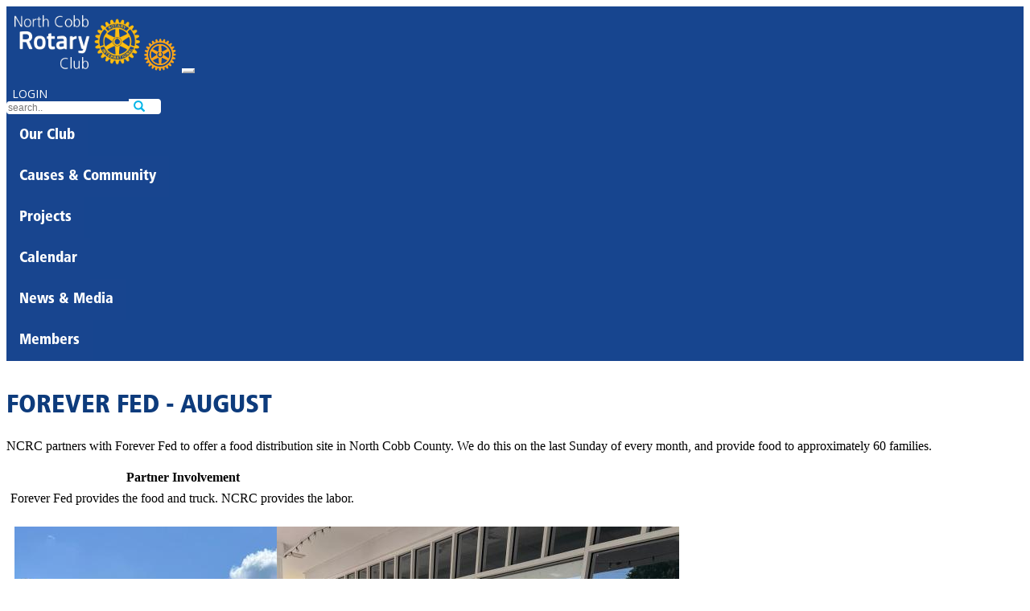

--- FILE ---
content_type: text/html; charset=UTF-8
request_url: https://northcobbrotary.org/project/5925
body_size: 6042
content:
<!DOCTYPE html>
<html lang="en-US">
<head>
    <meta charset="UTF-8">
    <meta name="viewport" content="width=device-width, initial-scale=1">
    <meta name="csrf-param" content="_csrf">
<meta name="csrf-token" content="0yj1eomT-lVneP-m82wkT2qIiIpMp2wvm8ojld0q1hLkHrkNysmuPSw2jZerFVU6WdLA4n3tJBrosEah6V--YA==">
    <title>Forever Fed - August</title>

<link rel="apple-touch-icon" sizes="180x180" href="/favicons/apple-touch-icon.png">
<link rel="icon" type="image/png" sizes="32x32" href="/favicons/favicon-32x32.png">
<link rel="icon" type="image/png" sizes="16x16" href="/favicons/favicon-16x16.png">
<link rel="mask-icon" href="/favicons/safari-pinned-tab.svg" color="#5bbad5">
<meta name="apple-mobile-web-app-title" content="Rotary District 6900">
<meta name="application-name" content="Rotary District 6900">
<meta name="msapplication-TileColor" content="#da532c">
<meta name="theme-color" content="#ffffff">

<!-- Google Tag Manager -->
<script>(function(w,d,s,l,i){w[l]=w[l]||[];w[l].push({'gtm.start':
new Date().getTime(),event:'gtm.js'});var f=d.getElementsByTagName(s)[0],
j=d.createElement(s),dl=l!='dataLayer'?'&l='+l:'';j.async=true;j.src=
'https://www.googletagmanager.com/gtm.js?id='+i+dl;f.parentNode.insertBefore(j,f);
})(window,document,'script','dataLayer','GTM-N45QRFPT');</script>
<!-- End Google Tag Manager -->

    <link href="/assets/59113da7/bootstrap.css" rel="stylesheet">
<link href="https://fonts.googleapis.com" rel="preconnect">
<link href="https://fonts.gstatic.com" rel="preconnect" crossorigin>
<link href="https://fonts.googleapis.com/css?family=Open+Sans:400,600|Open+Sans+Condensed:300&amp;display=swap" rel="stylesheet">
<link href="/css/glyphicons.css" rel="stylesheet">
<link href="/css/site.css?v=2025-07-27" rel="stylesheet">
<link href="/css/nav.css" rel="stylesheet">
<link href="/css/mega.css" rel="stylesheet">
<link href="/css/project.css?v=2025-07-01a" rel="stylesheet">
<script>
  baseUrl = '';
</script></head>

<body>
<!-- Google Tag Manager (noscript) -->
<noscript><iframe src="https://www.googletagmanager.com/ns.html?id=GTM-N45QRFPT"
height="0" width="0" style="display:none;visibility:hidden"></iframe></noscript>
<!-- End Google Tag Manager (noscript) -->
<noscript>
<style type="text/css">
      .wrap, .footer { display:none; }
  </style>
  <div class="noscriptmsg">
  This site requires javascript be enabled on your browser.
  </div>
</noscript>
<style>
  #accountingNav { display: none }
</style>

<div class="wrap">
     <nav id="w0" class="navbar navbar-expand-lg">
<div class="container">
<a class="navbar-brand" href="/"><img class="d-none d-xl-block" src="/images/logos/50r.png" alt="Rotary logo"><img class="navWheel d-block d-xl-none" src="/images/logos/wheel-gold.svg" alt="Rotary logo"></a>
<button type="button" class="navbar-toggler" data-bs-toggle="collapse" data-bs-target="#w0-collapse" aria-controls="w0-collapse" aria-expanded="false" aria-label="Toggle navigation"><span class="navbar-toggler-icon"></span></button>
<div id="w0-collapse" class="flex-wrap collapse navbar-collapse">

<div id='banner' class='d-flex justify-content-center justify-content-lg-end'>
<div class="row">
 <div class="col-lg-auto mb-3 text-center">
         <a class="btn btn-warning btn-login" href="/site/login">LOGIN</a>    </div>
  <div class="col-lg-auto"><div class='input-group'>
      <input type="text" id="search" class="form-control" name="search" autocomplete="off" spellcheck="false" placeholder="search.." onchange="window.location=&quot;/site/search?term=&quot;+this.value"><span class='input-group-btn'><button type="submit" class="btn btn-outline-primary"><span class="glyphicon glyphicon-search"></span></button></span>
    </div>
    </div>
</div>
</div>

<div class="megabar d-flex flex-wrap">

<!-- OUR CLUB -->
  <div class="dd">
    <button class="dropbtn">Our Club      <i class="mega-up-arrow"></i>
    </button>
    <div class="dd-content">
      <div class="row">
	      <div class="col-sm-3">
		<h3><a href="/page/94">About Us</a></h3></div><div class='col-sm-3'><h3><a href="/page/326">Becoming A Rotarian</a></h3><ul><li><a href="/page/328">Rotaract</a></li><li><a href="/page/327">Interact</a></li></ul>          </div>

        <div class="col-sm-3">
          <div class='loc'><h4>Weekly Meeting</h4>
          <p><span>Thursdays | 7:15 am</span><br />Copeland's Restaurant<br >1142 Ernest W Barrett Pkwy NW<br />Kennesaw, GA 30144<br />678.414.0430		  </div>
        </div>
        <div class="col-sm-3">
          <div class='loc'><h4>Mailing Address</h4>
				<p><a class="btn btn-sm btn-warning" href="/site/contact" style="color: white; padding: 4px; margin-top: 5px;">Contact Us</a></p>
		<hr />
			<a href="https://www.facebook.com/79325269217" target="_blank"><img src="https://rotary6900.org/images/sm/facebook.svg" alt="Facebook" title="Facebook" style="height: 24px; margin-left: 10px;"></a>
		  </div>
        </div>
      </div>
    </div>
  </div>

<!-- CAUSES AND COMMUNITY -->
  <div class="dd">
    <button class="dropbtn">Causes & Community      <i class="mega-up-arrow"></i>
    </button>
    <div class="dd-content">
      <div class="row">
	    <div class="col-sm-3">
		  	          <h3>Foundation Giving</h3>
          <p>Thanks to the generosity of people like you, we are able to make our community and the world a better place to live and work.</p>
          <button type="button" class="btn btn-warning btn-sm" onclick="window.location.href=&quot;https://rotary.org/en/donate&quot;">Give Now</button>	    </div>
        <div class="col-sm-3">
		        </div>
      </div>
    </div>
  </div>

<!-- PROJECTS -->
  <div class="dd">
    <button class="dropbtn"><a href="/project/list">Projects</a>      <i class="mega-up-arrow"></i>
    </button>
    <div class="dd-content">
      <div class="row">
        <div class="col-sm-3 text-center">
         <a class="btn btn-warning btn-lg p-2" href="/project/list">Show All Projects</a>	                  <h3>Volunteer Statistics</h3>
         <p><span style='font-size: 200%;'>449</span><br />Volunteer Hours</p>
                   <p><span style='font-size: 200%;'>$8,037</span><br />Value to Georgia communities</p>        </div>

	      <div class="col-sm-3">
	      <h3>Community</h3><ul><li><a href="/project/6688">Forever Fed August 2025</a></li>          <li><a href="/project/7403">Forever Fed December 2025</a></li>          <li><a href="/project/7216">Forever Fed July 2025</a></li>          <li><a href="/project/7407">Forever Fed November 2025</a></li>          <li><a href="/project/7296">Forever Fed September 2025</a></li>          <li><a href="/project/7245">KSU Cares Pantry Restock August 2025</a></li>          <li><a href="/project/7248">KSU Cares Pantry Restock February 2026</a></li>          <li><a href="/project/7247">KSU Cares Pantry Restock January 2026</a></li>          <li><a href="/project/7215">KSU Cares Pantry Restock July 2025</a></li>          <li><a href="/project/7252">KSU Cares Pantry Restock June 2026</a></li>          <li><a href="/project/7249">KSU Cares Pantry Restock March 2026</a></li>          <li><a href="/project/7257">KSU Cares Pantry Restock November 2025</a></li>          <li><a href="/project/7256">KSU Cares Pantry Restock October 2025</a></li>          <li><a href="/project/7353">Lucky Dog Walk</a></li>          <li><a href="/project/7351">McKenna Farms Fall Festival </a></li>          <li><a href="/project/7214">Men's Extension Dinner July 2025</a></li>          <li><a href="/project/7356">Men's Extension Dinner November 2025</a></li>          <li><a href="/project/7286">Volunteer: Road Trip Home Animal Transport </a></li>          <li><a href="/project/7350">Women's Extension Dinner October 2025</a></li>          </ul></div><div class='col-sm-3'><h3>New Generations</h3><ul><li><a href="/project/7246">BBQ with the Blue</a></li>          <li><a href="/project/7290">Celebration: POPP "Protect the Dream" </a></li>          <li><a href="/project/7406">KSU Cares Pantry Restock December 2025</a></li>          <li><a href="/project/7292">KSU PopUp Shops</a></li>          <li><a href="/project/7352">Mountain Top Boys Home</a></li>          <li><a href="/project/7287">Volunteer: Camp Hope (Week 1) </a></li>          </ul><h3>Club Fundraiser</h3><ul><li><a href="/project/7305">Pints and Pearls</a></li>          </ul><h3>Public Image</h3><ul><li><a href="/project/7400">North Cobb Celebrates the Holidays by Walking the Kennesaw Parade in Style | Kennesaw Holiday Parade, 12/6/25</a></li>          </ul><h3>Club</h3><ul><li><a href="/project/7310">Cobb County Diaper Collection </a></li>          <li><a href="/project/7346">Forever Fed October 2025</a></li>          <li><a href="/project/7347">KSU Cares Pantry Restock September 2025</a></li>          <li><a href="/project/7348">Men's Extension Dinner September 2025</a></li>          </ul><h3>Senior</h3><ul><li><a href="/project/7355">Kennesaw Senior Bingo and Lunch - November 2025</a></li>          <li><a href="/project/7349">Kennesaw Senior Bingo and Lunch - October 2025</a></li>          <li><a href="/project/7294">Kennesaw Senior Bingo and Lunch - September 2025</a></li>          </ul></div><div class='col-sm-3'><h3>Peace Pole Installation</h3><ul><li><a href="/project/7295">Peace Pole Installation at Swift Cantrell Park</a></li>          </ul><h3>Engagement Event</h3><ul><li><a href="/project/7354">Devereux Fall Festival</a></li>          <li><a href="/project/7289">Disaster - The Musical fun & service event </a></li>          </ul><h3>Impactful Service</h3><ul><li><a href="/project/7357">Foster Friendly presents Third Annual Acworth Cares</a></li>          <li><a href="/project/7258">Helping Students</a></li>          <li><a href="/project/7405">Ronald McDonald House Families</a></li>          <li><a href="/project/7291">Women's Extension Dinner August 2025</a></li>          <li><a href="/project/7404">Women's Extension Dinner Decmeber 2025</a></li>          </ul><h3>Service Hero</h3><ul><li><a href="/project/7288">Acworth Police Department - Supply Support</a></li>          <li><a href="/project/7399">Christmas Gifts for Georgia National Guard Families | District Grant for Service Heroes</a></li>          <li><a href="/project/7327">Kennesaw Veterans Day Luncheon</a></li>          <li><a href="/project/7278">Project Mail Call</a></li>          <li><a href="/project/7408">Thanksgiving Meals for Police Officers</a></li>          </ul>          </div>
        </div>
      </div>
  </div>

<!-- CALENDAR -->
  <div class="dd">
    <button class="dropbtn"><a href="/calendar/view">Calendar</a>      <i class="mega-up-arrow"></i>
    </button>
    <div class="dd-content">
      <div class="row">
                  <div class="col-sm-3">
                    <h3>Upcoming Meetings</h3>
          <ul>
	          <li><a href="/meeting/15042">1/22 : Classification Talks: Chip Phillips and Charlie Darrien </a></li><li><a href="/meeting/15044">1/29 : Dean Karen Kornweibel - Dean of The Keeping Sights Upward Journey Honors College and Professor of English Honors College </a></li><li><a href="/meeting/15045">2/5 : Kim Borna with CCYA Kids</a></li><li><a href="/meeting/15046">2/12 : Bob Koncerak - Brazil Apadpel Project </a></li><li><a href="/meeting/15047">2/19 : International Potluck Social </a></li>          </ul>
                                    </div><div class="col-sm-3">
         <h3>Upcoming Events</h3>
          <ul>
	          <li><a href="/event/8941">1/25 : Forever Fed</a></li><li><a href="/event/9266">1/28 : Tour the Ronald McDonald House</a></li><li><a href="/event/8950">2/5 : KSU Pantry Restock</a></li><li><a href="/event/9265">2/11 : Women's Extension Dinner</a></li><li><a href="/event/9219">2/19 : International Potluck Social</a></li>          </ul>
                  </div>
        <div class="col-sm-3">
	        
<h3><a href="/calendar/view">January</a></h3>
<table id='menuCalendar'>
<tr>
<th>S</th>
<th>M</th>
<th>T</th>
<th>W</th>
<th>T</th>
<th>F</th>
<th>S</th>
</tr>
<tr><td class=' '></td><td class=' '></td><td class=' '></td><td class=' '></td><td class=' event'><a class="calMenuItem " href="/calendar/view">1</a><ul class="program"><li><a href="/event/8908">Happy New Year - No meeting </a></li></ul></td><td class='sat '>2</td><td class='sat '>3</td></tr><tr><td class=' '>4</td><td class=' '>5</td><td class=' '>6</td><td class=' '>7</td><td class=' meeting'><a class="calMenuItem " href="/calendar/view">8</a><ul class="program"><li><a href="/meeting/15040">President update</a></li><li><a href="/meeting/8909">President Jose - Mid year update</a></li><li><a href="/meeting/8949">KSU Pantry Restock</a></li></ul></td><td class='sat '>9</td><td class='sat '>10</td></tr><tr><td class=' '>11</td><td class=' '>12</td><td class=' '>13</td><td class=' '>14</td><td class=' meeting'><a class="calMenuItem " href="/calendar/view">15</a><ul class="program"><li><a href="/meeting/15043">Club Social - Kennesaw's Horned Owl </a></li><li><a href="/meeting/8911">Social</a></li></ul></td><td class='sat '>16</td><td class='sat event'><a class="calMenuItem " href="/calendar/view">17</a><ul class="program"><li><a href="/event/9263">Achievers Home Renovation-Painting Service Project</a></li></ul></td></tr><tr><td class=' '>18</td><td class=' event'><a class="calMenuItem " href="/calendar/view">19</a><ul class="program"><li><a href="/event/9264">City of Acworth hosts an MLK Day of Service on Martin Luther King Day</a></li></ul></td><td class=' '>20</td><td class=' '>21</td><td class=' meeting'><a class="calMenuItem now" href="/calendar/view">22</a><ul class="program"><li><a href="/meeting/15042">Classification Talks: Chip Phillips and Charlie Darrien </a></li></ul></td><td class='sat '>23</td><td class='sat '>24</td></tr><tr><td class=' event'><a class="calMenuItem " href="/calendar/view">25</a><ul class="program"><li><a href="/event/8941">Forever Fed</a></li></ul></td><td class=' '>26</td><td class=' '>27</td><td class=' event'><a class="calMenuItem " href="/calendar/view">28</a><ul class="program"><li><a href="/event/9266">Tour the Ronald McDonald House</a></li></ul></td><td class=' meeting'><a class="calMenuItem " href="/calendar/view">29</a><ul class="program"><li><a href="/meeting/15044">Dean Karen Kornweibel - Dean of The Keeping Sights Upward Journey Honors College and Professor of English Honors College </a></li></ul></td><td class='sat '>30</td><td class='sat '>31</td></tr>
</table>
<p class='upcoming'>
	<a href="/calendar/view?year=2026&amp;month=2">February</a><a href="/calendar/view?year=2026&amp;month=3">March</a><a href="/calendar/view?year=2026&amp;month=4">April</a></p>
        </div>
      </div>
    </div>
  </div>

  <div class="dd">
    <button class="dropbtn"><a href="/story/view?club_id=50">News & Media</a>      <i class="mega-up-arrow"></i>
    </button>
    <div class="dd-content">
      <div class="row">
                          <div class="col-sm-3">
          <h4>Connect With Us</h3>
	          <p>We love to share all the good work we do in the community. To stay up to date with what we are doing and make sure you never miss an opportunity to serve with us, connect with us on social media.</p>
			<a href="https://www.facebook.com/79325269217" target="_blank"><img src="https://rotary6900.org/images/sm/facebook.svg" alt="Facebook" title="Facebook" style="height: 24px; margin-left: 10px;"></a>        </div>
      </div>
    </div>
  </div>

<!-- MEMBERS -->
  <div class="dd">
    <button class="dropbtn">Members      <i class="mega-up-arrow"></i>
    </button>
    <div class="dd-content">
		<div class="row">
		<div class="col-sm-3">
			<h3>Our Club</h3>
			<ul>
<li><a href="/user?club_id=50">Roster</a></li>
<li><a href="/club/officers/50">Leadership</a></li>
<li><a href="/classification/classification/50">North Cobb Classifications</a></li>
<li><a href="/user/pro-list">Pro Classification Search</a></li>
<li><a href="/classifications">District-wide Classifications</a></li>
<li><a href="/club-award-recipient/list?id=50">Club Award Recipients</a></li>
<li><a href="/club/district-awards?id=50">District Award Recipients</a></li>
			</ul>
			<h3>Resources & Training</h3>
			<ul>
			<li><a href="https://my.rotary.org/en/knowledge-and-resources/resources-and-reference">Rotary Learning Center</a></li><li><a href="/resource">Document Library</a></li><li><a href="/seminar">District Seminars</a></li><li><a href="/page/34">How To Use This Site</a></li>			</ul>
		</div><!-- .col-sm-3 -->
		<div class="col-sm-3">
			<h3>District 6900</h3>
			<ul>
<li><a href="https://rotary6900.org" target="_blank">District Website</a></li>
<li><a href="/page/2">District Governor</a></li>
<li><a href="/user/leaders?level=D">District Leadership</a></li>
<li><a href="http://grsp.org" target="_blank">GRSP</a></li>
<li><a href="/page/223">Rotary Youth Exchange</a></li>
			</ul>
			<h3>Club Finder</h3>
			<ul>
<li><a href="/club">List</a></li>
<li><a href="/club/map">Map</a></li>
			</ul>
		</div>

		<div class="col-sm-3">
			<h3>Rotary International</h3>
			<ul>
<li><a href="http://rotary.org" target="_blank">Rotary.org</a></li>
<li><a href="https://www.endpolio.org" target="_blank">EndPolio.org</a></li>
<li><a href="https://www.rotary.org/en/about-rotary/rotary-foundation" target="_blank">Foundation</a></li>
<li><a href="https://www.rotary.org/en/about-rotary/our-leaders" target="_blank">Leadership</a></li>
			</ul>
		</div>

		</div>
  </div>
  </div>

  
<div class="dd" id='accountingNav'>
<button class="dropbtn" style='padding-top: 10px;'><img src="/images/book.svg" alt="Accounting" style="height: 24px">  <i class="mega-up-arrow" style='left: 18%;'></i>
</button>
<div class="dd-content">
  <div class="row">

<div class="col-sm-2">
  <h3>General Ledger</h3>
  <ul>
    <li><a href="/gl/tnx/balance-sheet">Balance Sheet</a></li>
    <li><a href="/gl/tnx/income">Income Statement</a></li>
    <li><a href="/gl/tnx/pl-detail">P&L Detail</a></li>
    <li><a href="/gl/tnx/program-expense">Program Expense</a></li>
    <li><a href="/gl/purchase">Purchases</a></li>
    <li><a href="/gl/journal">Journals</a></li>
    <li><a href="/gl/tnx">Transactions</a></li>
    <li><a href="/gl/tnx-import">Import Transactions</a></li>
    <li><a href="/gl/reconciliation">Reconciliations</a></li>
    <li><a href="/gl/tnx/budget">Income vs. Budget</a></li>
    <li><a href="/gl/tnx/cash-flow">Cash Flow</a></li>
    <li><a href="/gl/fixed-asset">Fixed Assets</a></li>
    <li><a href="/gl/account">Accounts</a></li>
    <li><a href="/gl/budget">Budgets</a></li>
    <li><a href="/gl/entity">Entities</a></li>
    <li><a href="/gl/account/view?id=4">Checking</a></li>
  </ul>
  </div>

  </div>
</div>
</div>
</div>

</div>
</div>
</nav>
    <div class="container-fluid">
				
        
	
      <h1>Forever Fed - August</h1>

<div class="project-view">


    
<div class='row'>
		<div class='col-sm-12'>

		<div class='summary'><p>NCRC partners with Forever Fed to offer a food distribution site in North Cobb County. We do this on the last Sunday of every month, and provide food to approximately 60 families.</p></div>


		<div class='video'></div>

    <table class='table table-bordered table-sm'>
	    <tr><th>Partner Involvement</th></tr>
	    <tr><td>Forever Fed provides the food and truck.  NCRC provides the labor.</td></tr>
	    </tr>
    </table>
    
	</div>

</div>


<div class='row'>
<div class='col-sm-3'>
   <div class="thumbnail">
      <div class="caption">
        <h3></h3>
        <p></p>
	    <img class="img-fluid" src="/project-document/show?id=14053" alt="0395b849-23e5-45bd-af05-8dde64742042.jpg">	<p class='fileName'><a href="/project-document/full?id=14053">0395b849-23e5-45bd-af05-8dde64742042.jpg</a></p>
      </div>
    </div>
</div>

<div class='col-sm-3'>
   <div class="thumbnail">
      <div class="caption">
        <h3></h3>
        <p></p>
	    <img class="img-fluid" src="/project-document/show?id=14054" alt="f95e1ea5-8bf0-4078-9c92-1e52f1dc64ec.jpg">	<p class='fileName'><a href="/project-document/full?id=14054">f95e1ea5-8bf0-4078-9c92-1e52f1dc64ec.jpg</a></p>
      </div>
    </div>
</div>

</div>
</div>    </div>
</div>

<footer class="footer">
	<div class="container-fluid">
		<div class='socialmedia'>
			<a href="https://www.facebook.com/79325269217" target="_blank"><img src="https://rotary6900.org/images/sm/facebook.svg" alt="Facebook" title="Facebook" style="height: 24px; margin-left: 10px;"></a>		</div><!-- #socialmedia -->
		<p class='float-start'><a href="/page/30">Privacy Policy</a> | <a href="/page/31">Terms of Use</a> | <a href="mailto:webmaster@rotary6900.org">Contact Webmaster</a> </p>
		<p class='float-end mt-2'>Copyright &copy; 2026 by Rotary Club of North Cobb. All Rights Reserved.</p>

	</div>
</footer>

<script src="/assets/31ee4afb/jquery.js"></script>
<script src="/assets/e5b6ad1b/yii.js"></script>
<script src="/js/nav.js"></script>
<script src="/js/project.js"></script>
<script src="/assets/3186fec2/bootstrap.bundle.js"></script></body>
</html>


--- FILE ---
content_type: text/css
request_url: https://northcobbrotary.org/css/project.css?v=2025-07-01a
body_size: 1048
content:
.pageHead {
	background-color: #0075BF;
	color: white;
	text-align: center;
	float: left;
	width: 60%;
	padding: 0.3em;
}
.gap {
	float: left;
	width: 3%;
}
.detailTable {
	float: right;
	width: 37%;
}
th { color: white; padding: 4px; }

.pageHead h1 {
	color: white;
}

.pageFooter {
	border-top: 1px solid #FEBD11;
	padding-top: 1em;
}
.pageImage {
	float: right;
	height: 0.5in;
}

.projSummary {
	margin-top: 1em;
	border: 1px solid #ccc;
	padding: 0.5em;
}

/*
.row {
	margin: 0 -5px;
}
*/
.col-sm-3 {
	float: left;
	width: 25%;
	padding: 0 5px;
}

.thumbnail {
	border-radius: 0;
}
.thumbnail h3 {
	margin: 0 0 5px 0;
	font-size: 1em;
}

.thumbnail .caption {
	padding: 5px;
}
.imageCaption {
	font-size: 0.8em;
}

td, th {
	padding: 0.2em;
}
th { color: inherit; }

#attachments .col-sm-3 {
	width: 48%;
	padding-right: 5px;
	padding-left: 5px;
}
#attachments .thumbnail {
	border-radius: 0;
}

.panel h3 { margin: 0; line-height: 150%; font-size: 1em; font-weight: normal; }
.caption h3 { margin: 0; line-height: 150%; font-size: 1em; }
.caption .fileName { font-size: 0.8em; margin: 0; }
.btn-outline-primary { margin-right: 1em; }
.project-view { min-height: 500px; }
.summary, .video { margin-bottom: 1em; }
.navbar { margin-bottom: 0; }
.opsMenu { position: absolute; right: 20px; top: 150px; z-index: 100; background-color: white; padding: 4px 4px 2px; border-radius: 4px; }

.business-hero {
  background-size: cover;
  background-position: center 0px;
  min-height: 75vh;
  overflow: hidden;
  position: relative;
  margin-bottom: 2rem;
}

.business-hero .container {
  position: relative;
  z-index: 10;
}
.business-hero h1 { color: white; background-color: black; display: inline-block; padding: 10px 10px 5px 10px; border-radius: 4px; }
.business-hero h2 {
  color: #fff;
  font-size: 48px;
  letter-spacing: .5px;
  font-family: Source Sans Pro, Helvetica Neue, Arial;
  font-weight: 300;
  line-height: 54px;
  width: 800px;
  text-shadow: 0 2px 1px rgba(0, 0, 0, 0.11);
  -webkit-animation-delay: 0.1s;
  -moz-animation-delay: 0.1s;
  -o-animation-delay: 0.1s;
  -ms-animation-delay: 0.1s;
  animation-delay: 0.1s;
}

.business-hero p {
  color: rgba(255, 255, 255, 0.8);
  margin-top: 40px;
  width: 480px;
  font-size: 16px;
  line-height: 25px;
  -webkit-animation-delay: 0.4s;
  -moz-animation-delay: 0.4s;
  -o-animation-delay: 0.4s;
  -ms-animation-delay: 0.4s;
  animation-delay: 0.4s;
}

.business-hero .actions {
  margin-top: 50px;
  -webkit-animation-delay: 0.4s;
  -moz-animation-delay: 0.4s;
  -o-animation-delay: 0.4s;
  -ms-animation-delay: 0.4s;
  animation-delay: 0.4s;
}


@media (max-width: 1024px) {
  .business-hero {
    background-attachment: inherit;
  }
}
@media (max-width: 991px) {
  .business-hero {
    height: auto;
  }
  .business-hero h2 {
    font-size: 43px;
    line-height: 50px;
    width: auto;
  }
  .business-hero p {
    width: auto;
  }
}
@media (max-width: 767px) {
  .business-hero h1 {
    border-radius: 0;
    width: 100%;
    text-align: center;
  }
  .business-hero h2 {
    text-align: center;
    font-size: 38px;
  }
  .business-hero p {
    text-align: center;
    font-size: 15px;
    line-height: 24px;
  }
  .business-hero .actions {
    text-align: center;
  }
}


--- FILE ---
content_type: application/javascript
request_url: https://northcobbrotary.org/js/project.js
body_size: 908
content:
$(function() {
	  $('.heroBox').on('click', function() {
		var x = this.checked;
		$('.heroBox').each(function (index) { this.checked = false; })
		this.checked = x;
		});

		$('#scores input[type="radio"]' ).change(
		  function() {
			calcScore();
		  });
});

var cnt;
function wordcount(text) {
	var words = text.trim().split(/\s+/);
	cnt = words.length;
	var e = $('#w_count');
	e.html(cnt);
	if (cnt > 250) e.addClass('tooMany');
	else e.removeClass('tooMany');
}

function toggleFunds(e) {
	if (e.selectedIndex == 5) $('#funds').show();
	else $('#funds').hide();
}

function vote(e,id) {
	document.body.style.cursor = 'progress';
	e = $(e);
	var f = e.parent().parent().parent().parent().find('.favorite');
	f.removeClass('btn-primary');
	f.addClass('btn-default');
	e.removeClass('btn-default');
	e.addClass('btn-primary');
	$.get(baseUrl+'/project/vote?id='+id, function( data ) {
		document.body.style.cursor = 'auto';
		$('#voteCount div').html(data);
	});
}

function showModal(id) {
//	$('#projectModal'+id).modal('show');
	var m = $('#projectModal'+id);
	if (m.hasClass('loaded')) m.modal('show');
	else {
		document.body.style.cursor = 'progress';
		$.get(baseUrl+'/project/modal?id='+id, function( data ) {
			m.html(data);
			m.modal('show');
			document.body.style.cursor = 'auto';
			m.addClass('loaded');
		});
	}
}

function calcScore() {
	score = 0;
    $( '#scores input[type="radio"]' ).each(function() {
      if (this.checked) score += Number(this.getAttribute('value'));
    });
    $( '#scoreTot' ).text( score );
}

function updateEvaluate()
{
	var e = $('#project-proj_type_id').find(":selected");
	var club = $('#project-club_id').find(":selected");
	$.get(baseUrl+'/project/eligible?id='+$('project-id').val()+'&club='+club.val()+'&type='+e.val()+'&year='+2024, function( data ) {
		if (data == '0') $("input[name=Project\\[evaluate\\]]").attr("disabled", false);
		else {
			$('#i0').attr('checked','checked');
			$("input[name=Project\\[evaluate\\]]").attr("disabled", true);
		}
	});
}

function showReceipt()
{
	let checked = $('input[name="Project[can_contribute]"]:checked').val();
	if (checked != '0') $('.field-project-receipt').removeClass('d-none');
	else $('.field-project-receipt').addClass('d-none');
}

